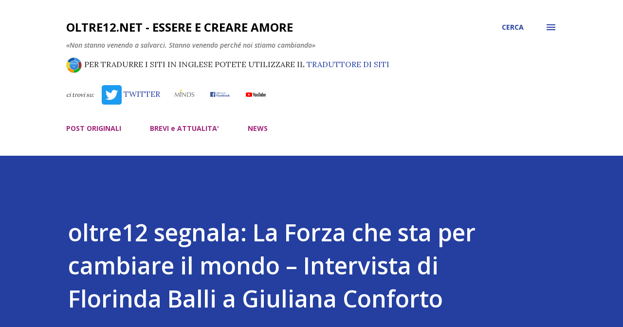

--- FILE ---
content_type: text/html; charset=UTF-8
request_url: https://www.oltre12.net/b/stats?style=BLACK_TRANSPARENT&timeRange=ALL_TIME&token=APq4FmA7AOncjoQ_q1eNbhPxqTeSkQeb0jZuwNGTwRdKhLiU0ftNL04ShZQPe_8M8KZNG5lbNe1IOFX_dgnoI_OIo2VOGgIfqA
body_size: -5
content:
{"total":2514882,"sparklineOptions":{"backgroundColor":{"fillOpacity":0.1,"fill":"#000000"},"series":[{"areaOpacity":0.3,"color":"#202020"}]},"sparklineData":[[0,3],[1,3],[2,2],[3,8],[4,2],[5,1],[6,100],[7,2],[8,2],[9,2],[10,2],[11,2],[12,2],[13,37],[14,3],[15,4],[16,5],[17,4],[18,3],[19,3],[20,2],[21,5],[22,2],[23,3],[24,3],[25,2],[26,3],[27,3],[28,3],[29,3]],"nextTickMs":600000}

--- FILE ---
content_type: text/javascript; charset=UTF-8
request_url: https://www.oltre12.net/2017/05/oltre12-segnala-la-forza-che-sta-per.html?action=getFeed&widgetId=Feed1&widgetType=Feed&responseType=js&xssi_token=AOuZoY4E90hrt14hucctf1-B-ZZnjuly0A%3A1769116769994
body_size: 417
content:
try {
_WidgetManager._HandleControllerResult('Feed1', 'getFeed',{'status': 'ok', 'feed': {'entries': [{'title': 'UMBERTO PASCALI: IL DISCORSO DI TRUMP A DAVOS - IL VASO DI PANDORA', 'link': 'https://www.oltre12.net/2026/01/umberto-pascali-il-discorso-di-trump.html', 'publishedDate': '2026-01-21T11:43:28.000-08:00', 'author': 'Unknown'}, {'title': 'MARCELLO FOA: TRUMP A DAVOS - 100 GIORNI DA LEONI', 'link': 'https://www.oltre12.net/2026/01/marcello-foa-trump-davos-100-giorni-da.html', 'publishedDate': '2026-01-20T10:31:28.000-08:00', 'author': 'Unknown'}, {'title': 'Aperto il vaso di Pandora delle BANCHE CENTRALI: ne parlavamo DA ANNI e ...', 'link': 'https://www.oltre12.net/2026/01/aperto-il-vaso-di-pandora-delle-banche.html', 'publishedDate': '2026-01-20T10:26:33.000-08:00', 'author': 'Unknown'}, {'title': 'ULTIMI COLPI di CODA dell\x27ELITE Groenlandia NATO #gabrielesannino #geopo...', 'link': 'https://www.oltre12.net/2026/01/ultimi-colpi-di-coda-dellelite.html', 'publishedDate': '2026-01-20T04:20:04.000-08:00', 'author': 'Unknown'}, {'title': 'Eva Vlaardingerbroek Speaks Out After Being Banned From the UK', 'link': 'https://www.oltre12.net/2026/01/eva-vlaardingerbroek-speaks-out-after.html', 'publishedDate': '2026-01-16T11:41:14.000-08:00', 'author': 'Unknown'}], 'title': 'oltre12.net - Essere e Creare Amore'}});
} catch (e) {
  if (typeof log != 'undefined') {
    log('HandleControllerResult failed: ' + e);
  }
}
